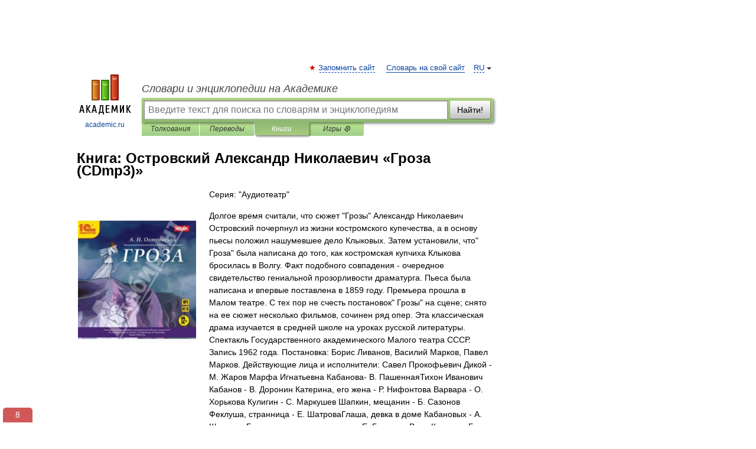

--- FILE ---
content_type: text/html; charset=UTF-8
request_url: https://books.academic.ru/book.nsf/87265022/%D0%93%D1%80%D0%BE%D0%B7%D0%B0+%28CDmp3%29
body_size: 13462
content:
<!DOCTYPE html>
<html lang="ru">
<head>


        <!-- Yandex.Market Widget -->
        <script async src="https://aflt.market.yandex.ru/widget/script/api" type="text/javascript"></script>
        <script type="text/javascript">
            (function (w) {
                function start() {
                    w.removeEventListener("YaMarketAffiliateLoad", start);
                    w.YaMarketAffiliate.createWidget({
                        containerId: "marketWidget",
                        type: "offers",
                        params: {
                            clid: 2300376,
                            metrikaCounterId: 40185884,
                            searchText: "Гроза (CDmp3)",
                            themeId: 2,
                        }
                    });
                    w.YaMarketAffiliate.createWidget({
                        containerId: "marketWidget1",
                        type: "models",
                        params: {
                            clid: 2300376,
                            metrikaCounterId: 40185884,
                            searchText: "Гроза (CDmp3)",
                            themeId: 4
                        }
                    });
                    w.YaMarketAffiliate.createWidget({
                        containerId: "marketWidget2",
                        type: "models",
                        params: {
                            clid: 2300376,
                            metrikaCounterId: 40185884,
                            searchText: "Гроза (CDmp3)",
                            searchType: "also_viewed",
                            themeId: 1
                        }
                    });
                    w.YaMarketAffiliate.createWidget({
                        containerId: "marketWidget3",
                        type: "models",
                        params: {
                            clid: 2300376,
                            metrikaCounterId: 40185884,
                            searchText: "Гроза (CDmp3)",
                            searchType: "accessories",
                            themeId: 1
                        }
                    });
                }

                w.YaMarketAffiliate
                    ? start()
                    : w.addEventListener("YaMarketAffiliateLoad", start);
            })(window);
        </script>
        <!-- End Yandex.Market Widget -->

	<meta http-equiv="Content-Type" content="text/html; charset=utf-8" />
	<title>Книга: Островский Александр Николаевич. Гроза (CDmp3)</title>
	<meta name="Description" content="Долгое время считали, что сюжет &quot;Грозы&quot; Александр Николаевич Островский почерпнул из жизни костромского купечества, а в основу пьесы положил нашумевшее дело Клыковых. Затем установили, что&quot; Гроза&quot; была написана до того, как костромская купчиха Клыкова бросилась в Волгу. Факт подобного совпадения - очередное свидетельство гениальной прозорливости драматурга. Пьеса была написана и впервые поставлена в 1859 году. Премьера прошла в Малом театре. С тех пор не счесть постановок&quot; Грозы&quot; на сцене; снято на ее сюжет несколько фильмов, сочинен ряд опер. Эта классическая драма изучается в средней школе на уроках русской литературы. Спектакль Государственного академического Малого театра СССР. Запись 1962 года. Постановка: Борис Ливанов, Василий Марков, Павел Марков. Действующие лица и исполнители: Савел Прокофьевич Дикой - М. Жаров Марфа Игнатьевна Кабанова- В. ПашеннаяТихон Иванович Кабанов - В. Доронин Катерина, его жена - Р. Нифонтова Варвара - О. Хорькова Кулигин - С. Маркушев Шапкин, мещанин - Б. Сазонов Феклуша, странница - Е. ШатроваГлаша, девка в доме Кабановых - А. Щепкина Барыня, полусумасшедшая - Е. Гоголева Ваня Кудряш - Г. Сергеев Пояснительный текст читает Е. Велихов Постановка В. Пашенной иМ. ГладковаМузыка Р. Щедрина Хор и оркестр под управлением А. Поппе и В. Потапейко Общее время звучания - 02 часа 15 минут. Формат записи: МР 3 (стерео, 320 Кбит/с). Аудиокнига предназначена для прослушивания с помощью компьютера, mp3-плеера, планшета, смартфона и любых других устройств, поддерживающих воспроизведение файлов формата mp3. Системные требования к компьютеру: MS Windows; Pentium 100; RAM 16 Мб; монитор SVGA, 800 х 600; устройство воспроизведения DVD/CD-ROM; звуковая карта; колонки или наушники; мышь." />
	<!-- type: desktop C: ru  -->
	<meta name="Keywords" content="Книга" />

 
	<!--[if IE]>
	<meta http-equiv="cleartype" content="on" />
	<meta http-equiv="msthemecompatible" content="no"/>
	<![endif]-->

	<meta name="viewport" content="width=device-width, initial-scale=1, minimum-scale=1">

	
    <meta http-equiv='x-dns-prefetch-control' content='on'>
    <link rel="dns-prefetch" href="https://ajax.googleapis.com">
    <link rel="dns-prefetch" href="https://www.googletagservices.com">
    <link rel="dns-prefetch" href="https://www.google-analytics.com">
    <link rel="dns-prefetch" href="https://pagead2.googlesyndication.com">
    <link rel="dns-prefetch" href="https://ajax.googleapis.com">
    <link rel="dns-prefetch" href="https://an.yandex.ru">
    <link rel="dns-prefetch" href="https://mc.yandex.ru">

    <link rel="preload" href="/images/Logo.png"   as="image" >
    <link rel="preload" href="/images/Logo_h.png" as="image" >

	<meta property="og:title" content="Книга: Островский Александр Николаевич. Гроза (CDmp3)" />
	<meta property="og:type" content="article" />
	<meta property="og:url" content="https://books.academic.ru/book.nsf/87265022/%D0%93%D1%80%D0%BE%D0%B7%D0%B0+%28CDmp3%29" />
	<meta property="og:image" content="https://academic.ru/images/Logo_social_ru.png?3" />
	<meta property="og:description" content="Долгое время считали, что сюжет &quot;Грозы&quot; Александр Николаевич Островский почерпнул из жизни костромского купечества, а в основу пьесы положил нашумевшее дело Клыковых. Затем установили, что&quot; Гроза&quot; была написана до того, как костромская купчиха Клыкова бросилась в Волгу. Факт подобного совпадения - очередное свидетельство гениальной прозорливости драматурга. Пьеса была написана и впервые поставлена в 1859 году. Премьера прошла в Малом театре. С тех пор не счесть постановок&quot; Грозы&quot; на сцене; снято на ее сюжет несколько фильмов, сочинен ряд опер. Эта классическая драма изучается в средней школе на уроках русской литературы. Спектакль Государственного академического Малого театра СССР. Запись 1962 года. Постановка: Борис Ливанов, Василий Марков, Павел Марков. Действующие лица и исполнители: Савел Прокофьевич Дикой - М. Жаров Марфа Игнатьевна Кабанова- В. ПашеннаяТихон Иванович Кабанов - В. Доронин Катерина, его жена - Р. Нифонтова Варвара - О. Хорькова Кулигин - С. Маркушев Шапкин, мещанин - Б. Сазонов Феклуша, странница - Е. ШатроваГлаша, девка в доме Кабановых - А. Щепкина Барыня, полусумасшедшая - Е. Гоголева Ваня Кудряш - Г. Сергеев Пояснительный текст читает Е. Велихов Постановка В. Пашенной иМ. ГладковаМузыка Р. Щедрина Хор и оркестр под управлением А. Поппе и В. Потапейко Общее время звучания - 02 часа 15 минут. Формат записи: МР 3 (стерео, 320 Кбит/с). Аудиокнига предназначена для прослушивания с помощью компьютера, mp3-плеера, планшета, смартфона и любых других устройств, поддерживающих воспроизведение файлов формата mp3. Системные требования к компьютеру: MS Windows; Pentium 100; RAM 16 Мб; монитор SVGA, 800 х 600; устройство воспроизведения DVD/CD-ROM; звуковая карта; колонки или наушники; мышь." />
	<meta property="og:site_name" content="Словари и энциклопедии на Академике" />
	<link rel="search" type="application/opensearchdescription+xml" title="Словари и энциклопедии на Академике" href="//dic.academic.ru/dicsearch.xml" />
	<meta name="ROBOTS" content="ALL" />
	<link rel="canonical" href="https://books.academic.ru/book.nsf/87265022/%D0%93%D1%80%D0%BE%D0%B7%D0%B0+%28CDmp3%29" />

<!-- d/t desktop  -->
      <script>
        window.CaramelDomain = "academic.ru";
        const caramelJS = document.createElement('script'); 
        caramelJS.src = "https://ads.digitalcaramel.com/caramel.js?ts="+new Date().getTime();
        caramelJS.async = true;
        document.head.appendChild(caramelJS);
      </script>


      <script>window.yaContextCb = window.yaContextCb || [] </script> 
      <script async src="https://yandex.ru/ads/system/context.js"></script>

    
<!-- +++++ ab_flag=1 fa_flag=2 +++++ -->

<style type="text/css">
div.hidden,#sharemenu,div.autosuggest,#contextmenu,#ad_top,#ad_bottom,#ad_right,#ad_top2,#restrictions,#footer ul + div,#TerminsNavigationBar,#top-menu,#lang,#search-tabs,#search-box .translate-lang,#translate-arrow,#dic-query,#logo img.h,#t-direction-head,#langbar,.smm{display:none}p,ul{list-style-type:none;margin:0 0 15px}ul li{margin-bottom:6px}.content ul{list-style-type:disc}*{padding:0;margin:0}html,body{height:100%}body{padding:0;margin:0;color:#000;font:14px Helvetica,Arial,Tahoma,sans-serif;background:#fff;line-height:1.5em}a{color:#0d44a0;text-decoration:none}h1{font-size:24px;margin:0 0 18px}h2{font-size:20px;margin:0 0 14px}h3{font-size:16px;margin:0 0 10px}h1 a,h2 a{color:#454545!important}#page{margin:0 auto}#page{min-height:100%;position:relative;padding-top:105px}#page{width:720px;padding-right:330px}* html #page{height:100%}#header{position:relative;height:122px}#logo{float:left;margin-top:21px;width:125px}#logo a.img{width:90px;margin:0 0 0 16px}#logo a.img.logo-en{margin-left:13px}#logo a{display:block;font-size:12px;text-align:center;word-break:break-all}#site-title{padding-top:35px;margin:0 0 5px 135px}#site-title a{color:#000;font-size:18px;font-style:italic;display:block;font-weight:400}#search-box{margin-left:135px;border-top-right-radius:3px;border-bottom-right-radius:3px;padding:4px;position:relative;background:#abcf7e;min-height:33px}#search-box.dic{background:#896744}#search-box table{border-spacing:0;border-collapse:collapse;width:100%}#search-box table td{padding:0;vertical-align:middle}#search-box table td:first-child{padding-right:3px}#search-box table td:last-child{width:1px}#search-query,#dic-query,.translate-lang{padding:6px;font-size:16px;height:18px;border:1px solid #949494;width:100%;box-sizing:border-box;height:32px;float:none;margin:0;background:white;float:left;border-radius:0!important}#search-button{width:70px;height:32px;text-align:center;border:1px solid #7a8e69;border-radius:3px;background:#e0e0e0}#search-tabs{display:block;margin:0 15px 0 135px;padding:0;list-style-type:none}#search-tabs li{float:left;min-width:70px;max-width:140px;padding:0 15px;height:23px;line-height:23px;background:#bde693;text-align:center;margin-right:1px}#search-box.dic + #search-tabs li{background:#C9A784}#search-tabs li:last-child{border-bottom-right-radius:3px}#search-tabs li a{color:#353535;font-style:italic;font-size:12px;display:block;white-space:nowrap;text-overflow:ellipsis;overflow:hidden}#search-tabs li.active{height:22px;line-height:23px;position:relative;background:#abcf7e;border-bottom-left-radius:3px;border-bottom-right-radius:3px}#search-box.dic + #search-tabs li.active{background:#896744}#search-tabs li.active a{color:white}#content{clear:both;margin:30px 0;padding-left:15px}#content a{text-decoration:underline}#content .breadcrumb{margin-bottom:20px}#search_sublinks,#search_links{margin-bottom:8px;margin-left:-8px}#search_sublinks a,#search_links a{padding:3px 8px 1px;border-radius:2px}#search_sublinks a.active,#search_links a.active{color:#000 !important;background:#bde693;text-decoration:none!important}.term{color:saddlebrown}@media(max-width:767px){.hideForMobile{display:none}#header{height:auto}#page{padding:5px;width:auto}#logo{float:none;width:144px;text-align:left;margin:0;padding-top:5px}#logo a{height:44px;overflow:hidden;text-align:left}#logo img.h{display:initial;width:144px;height:44px}#logo img.v{display:none}#site-title{padding:0;margin:10px 0 5px}#search-box,#search-tabs{clear:both;margin:0;width:auto;padding:4px}#search-box.translate #search-query{width:100%;margin-bottom:4px}#search-box.translate #td-search{overflow:visible;display:table-cell}ul#search-tabs{white-space:nowrap;margin-top:5px;overflow-x:auto;overflow-y:hidden}ul#search-tabs li,ul#search-tabs li.active{background:none!important;box-shadow:none;min-width:0;padding:0 5px;float:none;display:inline-block}ul#search-tabs li a{border-bottom:1px dashed green;font-style:normal;color:green;font-size:16px}ul#search-tabs li.active a{color:black;border-bottom-color:white;font-weight:700}ul#search-tabs li a:hover,ul#search-tabs li.active a:hover{color:black}#content{margin:15px 0}.h250{height:280px;max-height:280px;overflow:hidden;margin:25px 0 25px 0}
}.book_cover{margin-right:10px;padding-right:10px;max-width:200px;max-height:400px}@media (max-width: 767px){#book_partner{display:none}.book_cover{max-width:90%}}</style>

	<link rel="shortcut icon" href="https://academic.ru/favicon.ico" type="image/x-icon" sizes="16x16" />
	<link rel="shortcut icon" href="https://academic.ru/images/icon.ico" type="image/x-icon" sizes="32x32" />
    <link rel="shortcut icon" href="https://academic.ru/images/icon.ico" type="image/x-icon" sizes="48x48" />
    
    <link rel="icon" type="image/png" sizes="16x16" href="/images/Logo_16x16_transparent.png" />
    <link rel="icon" type="image/png" sizes="32x32" href="/images/Logo_32x32_transparent.png" />
    <link rel="icon" type="image/png" sizes="48x48" href="/images/Logo_48x48_transparent.png" />
    <link rel="icon" type="image/png" sizes="64x64" href="/images/Logo_64x64_transparent.png" />
    <link rel="icon" type="image/png" sizes="128x128" href="/images/Logo_128x128_transparent.png" />

    <link rel="apple-touch-icon" sizes="57x57"   href="/images/apple-touch-icon-57x57.png" />
    <link rel="apple-touch-icon" sizes="60x60"   href="/images/apple-touch-icon-60x60.png" />
    <link rel="apple-touch-icon" sizes="72x72"   href="/images/apple-touch-icon-72x72.png" />
    <link rel="apple-touch-icon" sizes="76x76"   href="/images/apple-touch-icon-76x76.png" />
    <link rel="apple-touch-icon" sizes="114x114" href="/images/apple-touch-icon-114x114.png" />
    <link rel="apple-touch-icon" sizes="120x120" href="/images/apple-touch-icon-120x120.png" />
  
    <!-- link rel="mask-icon" href="/images/safari-pinned-tab.svg" color="#5bbad5" -->
    <meta name="msapplication-TileColor" content="#00aba9" />
    <meta name="msapplication-config" content="/images/browserconfig.xml" />
    <meta name="theme-color" content="#ffffff" />

    <meta name="apple-mobile-web-app-capable" content="yes" />
    <meta name="apple-mobile-web-app-status-bar-style" content="black /">


<script type="text/javascript">
  (function(i,s,o,g,r,a,m){i['GoogleAnalyticsObject']=r;i[r]=i[r]||function(){
  (i[r].q=i[r].q||[]).push(arguments)},i[r].l=1*new Date();a=s.createElement(o),
  m=s.getElementsByTagName(o)[0];a.async=1;a.src=g;m.parentNode.insertBefore(a,m)
  })(window,document,'script','//www.google-analytics.com/analytics.js','ga');

  ga('create', 'UA-2754246-1', 'auto');
  ga('require', 'displayfeatures');

  ga('set', 'dimension1', '');
  ga('set', 'dimension2', 'book');
  ga('set', 'dimension3', '1');

  ga('send', 'pageview');

</script>


<script type="text/javascript">
	if(typeof(console) == 'undefined' ) console = {};
	if(typeof(console.log) == 'undefined' ) console.log = function(){};
	if(typeof(console.warn) == 'undefined' ) console.warn = function(){};
	if(typeof(console.error) == 'undefined' ) console.error = function(){};
	if(typeof(console.time) == 'undefined' ) console.time = function(){};
	if(typeof(console.timeEnd) == 'undefined' ) console.timeEnd = function(){};
	Academic = {};
	Academic.sUserLanguage = 'ru';
	Academic.sDomainURL = '';
	Academic.sMainDomainURL = '//dic.academic.ru/';
	Academic.sTranslateDomainURL = '//translate.academic.ru/';
	Academic.deviceType = 'desktop';
		Academic.Lang = {};
	Academic.Lang.sTermNotFound = 'Термин, отвечающий запросу, не найден'; 
</script>


<!--  Вариокуб -->
<script type="text/javascript">
    (function(e, x, pe, r, i, me, nt){
    e[i]=e[i]||function(){(e[i].a=e[i].a||[]).push(arguments)},
    me=x.createElement(pe),me.async=1,me.src=r,nt=x.getElementsByTagName(pe)[0],me.addEventListener("error",function(){function cb(t){t=t[t.length-1],"function"==typeof t&&t({flags:{}})};Array.isArray(e[i].a)&&e[i].a.forEach(cb);e[i]=function(){cb(arguments)}}),nt.parentNode.insertBefore(me,nt)})
    (window, document, "script", "https://abt.s3.yandex.net/expjs/latest/exp.js", "ymab");

    ymab("metrika.70309897", "init"/*, {clientFeatures}, {callback}*/);
    ymab("metrika.70309897", "setConfig", {enableSetYmUid: true});
</script>





</head>
<body>

<div id="ad_top">
<!-- top bnr -->
<div class="banner" style="max-height: 90px; overflow: hidden; display: inline-block;">




<!-- Yandex.RTB R-A-12643772-1 -->
<div id="yandex_rtb_R-A-12643772-1"></div>
<script>
window.yaContextCb.push(() => {
    Ya.Context.AdvManager.render({
        "blockId": "R-A-12643772-1",
        "renderTo": "yandex_rtb_R-A-12643772-1"
    })
})
</script>


</div> <!-- top banner  -->




</div>
	<div id="page"  >








			<div id="header">
				<div id="logo">
					<a href="//academic.ru">
						<img src="//academic.ru/images/Logo.png" class="v" alt="academic.ru" width="88" height="68" />
						<img src="//academic.ru/images/Logo_h.png" class="h" alt="academic.ru" width="144" height="44" />
						<br />
						academic.ru					</a>
				</div>
					<ul id="top-menu">
						<li id="lang">
							<a href="#" class="link">RU</a>

							<ul id="lang-menu">

							<li><a href="//en-academic.com">EN</a></li>
<li><a href="//de-academic.com">DE</a></li>
<li><a href="//es-academic.com">ES</a></li>
<li><a href="//fr-academic.com">FR</a></li>
							</ul>
						</li>
						<!--li><a class="android" href="//dic.academic.ru/android.php">Android версия</a></li-->
						<!--li><a class="apple" href="//dic.academic.ru/apple.php">iPhone/iPad версия</a></li-->
						<li><a class="add-fav link" href="#" onClick="add_favorite(this);">Запомнить сайт</a></li>
						<li><a href="//partners.academic.ru/partner_proposal.php" target="_blank">Словарь на свой сайт</a></li>
						<!--li><a href="#">Форум</a></li-->
					</ul>
					<h2 id="site-title">
						<a href="//academic.ru">Словари и энциклопедии на Академике</a>
					</h2>

					<div id="search-box">
						<form action="/searchall.php" method="get" name="formSearch">

<table><tr><td id="td-search">

							<input type="text" name="SWord" id="search-query" required
							value=""
							title="Введите текст для поиска по словарям и энциклопедиям" placeholder="Введите текст для поиска по словарям и энциклопедиям"
							autocomplete="off">


<div class="translate-lang">
	<select name="from" id="translateFrom">
				<option value="xx">Все языки</option><option value="ru" selected>Русский</option><option value="en">Английский</option><option value="fr">Французский</option><option value="de">Немецкий</option><option value="es">Испанский</option><option disabled>────────</option><option value="sq">Албанский</option><option value="al">Алтайский</option><option value="ar">Арабский</option><option value="an">Арагонский</option><option value="hy">Армянский</option><option value="rp">Арумынский</option><option value="at">Астурийский</option><option value="af">Африкаанс</option><option value="bb">Багобо</option><option value="eu">Баскский</option><option value="ba">Башкирский</option><option value="be">Белорусский</option><option value="bg">Болгарский</option><option value="bu">Бурятский</option><option value="cy">Валлийский</option><option value="wr">Варайский</option><option value="hu">Венгерский</option><option value="vp">Вепсский</option><option value="hs">Верхнелужицкий</option><option value="vi">Вьетнамский</option><option value="ht">Гаитянский</option><option value="el">Греческий</option><option value="ka">Грузинский</option><option value="gn">Гуарани</option><option value="gd">Гэльский</option><option value="da">Датский</option><option value="dl">Долганский</option><option value="pr">Древнерусский язык</option><option value="he">Иврит</option><option value="yi">Идиш</option><option value="in">Ингушский</option><option value="id">Индонезийский</option><option value="ik">Инупиак</option><option value="ga">Ирландский</option><option value="is">Исландский</option><option value="it">Итальянский</option><option value="yo">Йоруба</option><option value="kk">Казахский</option><option value="kc">Карачаевский</option><option value="ca">Каталанский</option><option value="qy">Квенья</option><option value="qu">Кечуа</option><option value="ky">Киргизский</option><option value="zh">Китайский</option><option value="go">Клингонский</option><option value="mm">Коми</option><option value="kv">Коми</option><option value="ko">Корейский</option><option value="cr">Кри</option><option value="ct">Крымскотатарский</option><option value="kp">Кумыкский</option><option value="ku">Курдский</option><option value="km">Кхмерский</option><option value="la">Латинский</option><option value="lv">Латышский</option><option value="ln">Лингала</option><option value="lt">Литовский</option><option value="lb">Люксембургский</option><option value="mu">Майя</option><option value="mk">Македонский</option><option value="ms">Малайский</option><option value="ma">Маньчжурский</option><option value="mi">Маори</option><option value="mj">Марийский</option><option value="mc">Микенский</option><option value="mf">Мокшанский</option><option value="mn">Монгольский</option><option value="nu">Науатль</option><option value="nl">Нидерландский</option><option value="og">Ногайский</option><option value="no">Норвежский</option><option value="oa">Орокский</option><option value="os">Осетинский</option><option value="ot">Османский</option><option value="pi">Пали</option><option value="pm">Папьяменто</option><option value="pa">Пенджабский</option><option value="fa">Персидский</option><option value="pl">Польский</option><option value="pt">Португальский</option><option value="ro">Румынский, Молдавский</option><option value="sa">Санскрит</option><option value="se">Северносаамский</option><option value="sr">Сербский</option><option value="ld">Сефардский</option><option value="sz">Силезский</option><option value="sk">Словацкий</option><option value="sl">Словенский</option><option value="sw">Суахили</option><option value="tl">Тагальский</option><option value="tg">Таджикский</option><option value="th">Тайский</option><option value="tt">Татарский</option><option value="tw">Тви</option><option value="bo">Тибетский</option><option value="tf">Тофаларский</option><option value="tv">Тувинский</option><option value="tr">Турецкий</option><option value="tk">Туркменский</option><option value="ud">Удмуртский</option><option value="uz">Узбекский</option><option value="ug">Уйгурский</option><option value="uk">Украинский</option><option value="ur">Урду</option><option value="uu">Урумский</option><option value="fo">Фарерский</option><option value="fi">Финский</option><option value="hi">Хинди</option><option value="hr">Хорватский</option><option value="cu">Церковнославянский (Старославянский)</option><option value="ke">Черкесский</option><option value="ck">Чероки</option><option value="ce">Чеченский</option><option value="cs">Чешский</option><option value="cv">Чувашский</option><option value="cn">Шайенского</option><option value="sv">Шведский</option><option value="cj">Шорский</option><option value="sx">Шумерский</option><option value="ev">Эвенкийский</option><option value="gw">Эльзасский</option><option value="mv">Эрзянский</option><option value="eo">Эсперанто</option><option value="et">Эстонский</option><option value="ya">Юпийский</option><option value="sh">Якутский</option><option value="ja">Японский</option>	</select>
</div>
<div id="translate-arrow"><a>&nbsp;</a></div>
<div class="translate-lang">
	<select name="to" id="translateOf">
				<option value="xx" selected>Все языки</option><option value="ru">Русский</option><option value="en">Английский</option><option value="fr">Французский</option><option value="de">Немецкий</option><option value="es">Испанский</option><option disabled>────────</option><option value="av">Аварский</option><option value="ad">Адыгейский</option><option value="az">Азербайджанский</option><option value="ai">Айнский язык</option><option value="al">Алтайский</option><option value="ar">Арабский</option><option value="hy">Армянский</option><option value="eu">Баскский</option><option value="ba">Башкирский</option><option value="be">Белорусский</option><option value="hu">Венгерский</option><option value="vp">Вепсский</option><option value="vd">Водский</option><option value="el">Греческий</option><option value="da">Датский</option><option value="he">Иврит</option><option value="yi">Идиш</option><option value="iz">Ижорский</option><option value="in">Ингушский</option><option value="id">Индонезийский</option><option value="is">Исландский</option><option value="it">Итальянский</option><option value="kk">Казахский</option><option value="kc">Карачаевский</option><option value="zh">Китайский</option><option value="kv">Коми</option><option value="ct">Крымскотатарский</option><option value="kp">Кумыкский</option><option value="la">Латинский</option><option value="lv">Латышский</option><option value="lt">Литовский</option><option value="mj">Марийский</option><option value="mf">Мокшанский</option><option value="mn">Монгольский</option><option value="nl">Нидерландский</option><option value="no">Норвежский</option><option value="os">Осетинский</option><option value="fa">Персидский</option><option value="pl">Польский</option><option value="pt">Португальский</option><option value="sk">Словацкий</option><option value="sl">Словенский</option><option value="sw">Суахили</option><option value="tg">Таджикский</option><option value="th">Тайский</option><option value="tt">Татарский</option><option value="tr">Турецкий</option><option value="tk">Туркменский</option><option value="ud">Удмуртский</option><option value="uz">Узбекский</option><option value="ug">Уйгурский</option><option value="uk">Украинский</option><option value="uu">Урумский</option><option value="fi">Финский</option><option value="cu">Церковнославянский (Старославянский)</option><option value="ce">Чеченский</option><option value="cs">Чешский</option><option value="cv">Чувашский</option><option value="sv">Шведский</option><option value="cj">Шорский</option><option value="ev">Эвенкийский</option><option value="mv">Эрзянский</option><option value="eo">Эсперанто</option><option value="et">Эстонский</option><option value="sh">Якутский</option><option value="ja">Японский</option>	</select>
</div>
<input type="hidden" name="did" id="did-field" value="" />
<input type="hidden" id="search-type" name="stype" value="10" />

</td><td>

							<button id="search-button">Найти!</button>

</td></tr></table>

						</form>

						<input type="text" name="dic_query" id="dic-query"
						title="Интерактивное оглавление. Вводите нужный Вам термин" placeholder="Интерактивное оглавление. Вводите нужный Вам термин"
						autocomplete="off" >


					</div>
				  <ul id="search-tabs">
    <li data-search-type="0" id="interpretations" ><a href="#" onclick="return false;">Толкования</a></li>
    <li data-search-type="1"  id="translations" ><a href="#" onclick="return false;">Переводы</a></li>
    <li data-search-type="10" id="books"        class="active"    ><a href="#" onclick="return false;">Книги       </a></li>
    <li data-search-type="88" id="games"            ><a href="https://games.academic.ru" title="Бесплатные игры" >Игры ⚽</a></li>
  </ul>
				</div>

	
<div id="ad_top2"></div>	
			<div id="content">

				<div class="content" itemscope itemtype="//data-vocabulary.org/Product">
				<div itemscope itemtype="//data-vocabulary.org/Breadcrumb">

				</div>
					<meta itemprop="category" content="Media > Books" />
					<meta itemprop="identifier" content="isbn:4601546108678, 460-1-5461-0867-8, 978-5-9677-2035-2" />
					<div class="title">
						<h1 style="margin-top:10px"><span itemprop="title">Книга: </span><span itemprop="name">Островский Александр Николаевич &#171;Гроза (CDmp3)&#187;</span></h1>
					</div>
<table width="100%" cellpadding="2">
<tr><td width="20%" valign="top">
<img src="http://img2.labirint.ru/books/427774/big.jpg" border=0 align="left" class="book_cover" alt="Гроза (CDmp3)"/>
</td>
<td valign="top" style="text-align:left;">
<p align="left">Серия: "Аудиотеатр"</p>
<p itemprop="description">Долгое время считали, что сюжет "Грозы" Александр Николаевич Островский почерпнул из жизни костромского купечества, а в основу пьесы положил нашумевшее дело Клыковых. Затем установили, что" Гроза" была написана до того, как костромская купчиха Клыкова бросилась в Волгу. Факт подобного совпадения - очередное свидетельство гениальной прозорливости драматурга. Пьеса была написана и впервые поставлена в 1859 году. Премьера прошла в Малом театре. С тех пор не счесть постановок" Грозы" на сцене; снято на ее сюжет несколько фильмов, сочинен ряд опер. Эта классическая драма изучается в средней школе на уроках русской литературы. Спектакль Государственного академического Малого театра СССР. Запись 1962 года. Постановка: Борис Ливанов, Василий Марков, Павел Марков. Действующие лица и исполнители: Савел Прокофьевич Дикой - М. Жаров Марфа Игнатьевна Кабанова- В. ПашеннаяТихон Иванович Кабанов - В. Доронин Катерина, его жена - Р. Нифонтова Варвара - О. Хорькова Кулигин - С. Маркушев Шапкин, мещанин - Б. Сазонов Феклуша, странница - Е. ШатроваГлаша, девка в доме Кабановых - А. Щепкина Барыня, полусумасшедшая - Е. Гоголева Ваня Кудряш - Г. Сергеев Пояснительный текст читает Е. Велихов Постановка В. Пашенной иМ. ГладковаМузыка Р. Щедрина Хор и оркестр под управлением А. Поппе и В. Потапейко Общее время звучания - 02 часа 15 минут. Формат записи: МР 3 (стерео, 320 Кбит/с). Аудиокнига предназначена для прослушивания с помощью компьютера, mp3-плеера, планшета, смартфона и любых других устройств, поддерживающих воспроизведение файлов формата mp3. Системные требования к компьютеру: MS Windows; Pentium 100; RAM 16 Мб; монитор SVGA, 800 х 600; устройство воспроизведения DVD/CD-ROM; звуковая карта; колонки или наушники; мышь.</p>
<p><span itemprop="brand">Издательство: "1С"</span> (2014)</p>
<p itemprop="offerDetails" itemscope itemtype="//data-vocabulary.org/Offer">
<span itemprop="identifier" content="isbn:4601546108678, 460-1-5461-0867-8, 978-5-9677-2035-2">
<p>ISBN: 4601546108678, 460-1-5461-0867-8, 978-5-9677-2035-2</p>
<p><a class="big_green" rel="nofollow" href="//dic.academic.ru/jump.php?t=c08cefa3&amp;j=%2Fwww.labirint.ru%2Faudio%2F427774%2F%3Fp%3D10710" target="_blank">Купить за <span itemprop="price" content="205">205</span> <span itemprop="currency" content="RUR">руб</span></a> <span>в Лабиринте</span></p>
</span><div></div>
</p>
</td></tr>
</table>
<div id="book_partner"><script type="text/topadvert">
          load_event: page_load
          feed_id: 11060
      pattern_id: 7291
      book_author: Островский Александр Николаевич
      book_name: Гроза (CDmp3)
      </script><script type="text/javascript" charset="utf-8" defer="defer" async="async" src="//loader.adrelayer.com/load.js"></script></div>


					<div class="other-info">
<div class="holder"><h3 class="dictionary">Другие книги автора:</h3>
<table cellspacing="0" id="booktable"><thead><tr><th>Книга</th><th>Описание</th><th class="hideForMobile">Год</th><th class="hideForMobile">Цена</th><th class="hideForMobile">Тип книги</th></tr></thead><tbody>
<tr><td><a href="//books.academic.ru/book.nsf/58289920/%D0%9F%D1%8C%D0%B5%D1%81%D1%8B">Пьесы</a></td><td>Серия рекомендована Управлением общего среднего образования Министерства общего и профессионального&#8230; — Детская литература,   <span class="src2">Школьная библиотека</span>   <a href="//books.academic.ru/book.nsf/58289920/%D0%9F%D1%8C%D0%B5%D1%81%D1%8B">Подробнее...</a></td><td class="year hideForMobile">2018</td><td class="price hideForMobile">167</td><td class="hideForMobile">бумажная книга</td></tr>
<tr><td><a href="//books.academic.ru/book.nsf/65068105/%D0%A1%D0%BD%D0%B5%D0%B3%D1%83%D1%80%D0%BE%D1%87%D0%BA%D0%B0">Снегурочка</a></td><td>В книгу включены пьесы А. Н. Островского "Снегурочка" и"Свои люди - сочтемся", которые рекомендованы к&#8230; — Эксмо,   <span class="src2">Внеклассное чтение</span>   <a href="//books.academic.ru/book.nsf/65068105/%D0%A1%D0%BD%D0%B5%D0%B3%D1%83%D1%80%D0%BE%D1%87%D0%BA%D0%B0">Подробнее...</a></td><td class="year hideForMobile">2016</td><td class="price hideForMobile">172</td><td class="hideForMobile">бумажная книга</td></tr>
<tr><td><a href="//books.academic.ru/book.nsf/58897707/%D0%9F%D1%83%D1%87%D0%B8%D0%BD%D0%B0">Пучина</a></td><td>Александр Николаевич Островский по праву признан основоположником национального русского театра. В его&#8230; — Книга по Требованию,   <span class="src2">-</span>   <a href="//books.academic.ru/book.nsf/58897707/%D0%9F%D1%83%D1%87%D0%B8%D0%BD%D0%B0">Подробнее...</a></td><td class="year hideForMobile">2011</td><td class="price hideForMobile">2243</td><td class="hideForMobile">бумажная книга</td></tr>
<tr><td><a href="//books.academic.ru/book.nsf/58897719/%D0%A2%D1%80%D1%83%D0%B4%D0%BE%D0%B2%D0%BE%D0%B9+%D1%85%D0%BB%D0%B5%D0%B1">Трудовой хлеб</a></td><td>Александр Николаевич Островский (1823-1886) – выдающийся драматург, основоположник русского национального&#8230; — Книга по Требованию,   <span class="src2">-</span>   <a href="//books.academic.ru/book.nsf/58897719/%D0%A2%D1%80%D1%83%D0%B4%D0%BE%D0%B2%D0%BE%D0%B9+%D1%85%D0%BB%D0%B5%D0%B1">Подробнее...</a></td><td class="year hideForMobile">2011</td><td class="price hideForMobile">2243</td><td class="hideForMobile">бумажная книга</td></tr>
<tr><td><a href="//books.academic.ru/book.nsf/58910000/%D0%A1%D0%B2%D0%BE%D0%B8+%D0%BB%D1%8E%D0%B4%D0%B8+-+%D1%81%D0%BE%D1%87%D1%82%D0%B5%D0%BC%D1%81%D1%8F">Свои люди - сочтемся</a></td><td>Островский А. Н.-драматург по своей природе был не сатирик, и не юморист. С эпической объективностью, заботясь&#8230; — Книга по Требованию,   <span class="src2">-</span>   <a href="//books.academic.ru/book.nsf/58910000/%D0%A1%D0%B2%D0%BE%D0%B8+%D0%BB%D1%8E%D0%B4%D0%B8+-+%D1%81%D0%BE%D1%87%D1%82%D0%B5%D0%BC%D1%81%D1%8F">Подробнее...</a></td><td class="year hideForMobile">2011</td><td class="price hideForMobile">2003</td><td class="hideForMobile">бумажная книга</td></tr>
<tr><td><a href="//books.academic.ru/book.nsf/65063488/%D0%A1%D0%BD%D0%B5%D0%B3%D1%83%D1%80%D0%BE%D1%87%D0%BA%D0%B0.+%D0%92%D0%B5%D1%81%D0%B5%D0%BD%D0%BD%D1%8F%D1%8F+%D1%81%D0%BA%D0%B0%D0%B7%D0%BA%D0%B0+%D0%B2+%D1%87%D0%B5%D1%82%D1%8B%D1%80%D1%91%D1%85+%D0%B4%D0%B5%D0%B9%D1%81%D1%82%D0%B2%D0%B8%D1%8F%D1%85+%D1%81+%D0%BF%D1%80%D0%BE%D0%BB%D0%BE%D0%B3%D0%BE%D0%BC">Снегурочка. Весенняя сказка в четырёх действиях с прологом</a></td><td>Как-то писатель Александр Николаевич Островский услышал русскую народную сказку о ледяной девочке и&#8230; — Издательский дом Мещерякова,   <span class="src2">Вне серии</span>   <a href="//books.academic.ru/book.nsf/65063488/%D0%A1%D0%BD%D0%B5%D0%B3%D1%83%D1%80%D0%BE%D1%87%D0%BA%D0%B0.+%D0%92%D0%B5%D1%81%D0%B5%D0%BD%D0%BD%D1%8F%D1%8F+%D1%81%D0%BA%D0%B0%D0%B7%D0%BA%D0%B0+%D0%B2+%D1%87%D0%B5%D1%82%D1%8B%D1%80%D1%91%D1%85+%D0%B4%D0%B5%D0%B9%D1%81%D1%82%D0%B2%D0%B8%D1%8F%D1%85+%D1%81+%D0%BF%D1%80%D0%BE%D0%BB%D0%BE%D0%B3%D0%BE%D0%BC">Подробнее...</a></td><td class="year hideForMobile">2017</td><td class="price hideForMobile">1422</td><td class="hideForMobile">бумажная книга</td></tr>
<tr><td><a href="//books.academic.ru/book.nsf/59169784/%D0%93%D1%80%D0%BE%D0%B7%D0%B0">Гроза</a></td><td>В книгу вошла пьеса в пяти действиях знаменитого русского драматурга Александара Николаевича Островского&#8230; — Искатель,   <span class="src2">Библиотечка школьника</span>   <a href="//books.academic.ru/book.nsf/59169784/%D0%93%D1%80%D0%BE%D0%B7%D0%B0">Подробнее...</a></td><td class="year hideForMobile">2018</td><td class="price hideForMobile">57</td><td class="hideForMobile">бумажная книга</td></tr>
<tr><td><a href="//books.academic.ru/book.nsf/59917866/%D0%9F%D1%8C%D0%B5%D1%81%D1%8B">Пьесы</a></td><td>Сборник пьес великого драматурга, создателя русского национального театра А. Н. Островского. Для старшего&#8230; — Детская литература,   <span class="src2">Школьная библиотека</span>   <a href="//books.academic.ru/book.nsf/59917866/%D0%9F%D1%8C%D0%B5%D1%81%D1%8B">Подробнее...</a></td><td class="year hideForMobile">2018</td><td class="price hideForMobile">278</td><td class="hideForMobile">бумажная книга</td></tr>
<tr><td><a href="//books.academic.ru/book.nsf/59986991/%D0%A1%D0%BD%D0%B5%D0%B3%D1%83%D1%80%D0%BE%D1%87%D0%BA%D0%B0.+%D0%92%D0%B5%D1%81%D0%B5%D0%BD%D0%BD%D1%8F%D1%8F+%D1%81%D0%BA%D0%B0%D0%B7%D0%BA%D0%B0">Снегурочка. Весенняя сказка</a></td><td>Вошедшая в книгу весенняя сказка "Снегурочка" полна фантастических превращений, феерических картин&#8230; — Детская литература,   <span class="src2">Школьная библиотека</span>   <a href="//books.academic.ru/book.nsf/59986991/%D0%A1%D0%BD%D0%B5%D0%B3%D1%83%D1%80%D0%BE%D1%87%D0%BA%D0%B0.+%D0%92%D0%B5%D1%81%D0%B5%D0%BD%D0%BD%D1%8F%D1%8F+%D1%81%D0%BA%D0%B0%D0%B7%D0%BA%D0%B0">Подробнее...</a></td><td class="year hideForMobile">2017</td><td class="price hideForMobile">242</td><td class="hideForMobile">бумажная книга</td></tr>
<tr><td><a href="//books.academic.ru/book.nsf/60071321/%D0%93%D1%80%D0%BE%D0%B7%D0%B0">Гроза</a></td><td>В книгу вошла пьеса А. Н. Островского "Гроза" . Для детей среднего школьного возраста — Искатель,   <span class="src2">Библиотечка школьника</span>   <a href="//books.academic.ru/book.nsf/60071321/%D0%93%D1%80%D0%BE%D0%B7%D0%B0">Подробнее...</a></td><td class="year hideForMobile">2015</td><td class="price hideForMobile">126</td><td class="hideForMobile">бумажная книга</td></tr>
<tr><td><a href="//books.academic.ru/book.nsf/60085693/%D0%91%D0%B5%D1%81%D0%BF%D1%80%D0%B8%D0%B4%D0%B0%D0%BD%D0%BD%D0%B8%D1%86%D0%B0">Бесприданница</a></td><td>В книге представлена драма Александра Островского "Бесприданница" . Для среднего школьного возраста — Искатель,   <span class="src2">Библиотечка школьника</span>   <a href="//books.academic.ru/book.nsf/60085693/%D0%91%D0%B5%D1%81%D0%BF%D1%80%D0%B8%D0%B4%D0%B0%D0%BD%D0%BD%D0%B8%D1%86%D0%B0">Подробнее...</a></td><td class="year hideForMobile">2018</td><td class="price hideForMobile">126</td><td class="hideForMobile">бумажная книга</td></tr>
<tr><td><a href="//books.academic.ru/book.nsf/60140652/%D0%9F%D1%8C%D0%B5%D1%81%D1%8B">Пьесы</a></td><td>В этот сборник вошли самые прославленные пьесы Островского - рвущие душу, трагические истории любви "Гроза"&#8230; — АСТ,   <span class="src2">Русская классика</span>   <a href="//books.academic.ru/book.nsf/60140652/%D0%9F%D1%8C%D0%B5%D1%81%D1%8B">Подробнее...</a></td><td class="year hideForMobile">2013</td><td class="price hideForMobile">284</td><td class="hideForMobile">бумажная книга</td></tr>
<tr><td><a href="//books.academic.ru/book.nsf/60147663/%D0%93%D1%80%D0%BE%D0%B7%D0%B0">Гроза</a></td><td>Перед вами книга из серии "Классика в школе", в которой собраны все произведения, изучающиеся в начальной и&#8230; — Эксмо,   <span class="src2">Классика в школе. Новое оформление</span>   <a href="//books.academic.ru/book.nsf/60147663/%D0%93%D1%80%D0%BE%D0%B7%D0%B0">Подробнее...</a></td><td class="year hideForMobile">2016</td><td class="price hideForMobile">183</td><td class="hideForMobile">бумажная книга</td></tr>
<tr><td><a href="//books.academic.ru/book.nsf/60152224/%D0%A1%D0%BD%D0%B5%D0%B3%D1%83%D1%80%D0%BE%D1%87%D0%BA%D0%B0">Снегурочка</a></td><td>Бывают на свете интересные истории с продолжением. Одна из них началась с того, что писатель Александр&#8230; — Издательский дом Мещерякова,   <span class="src2">Малая книга с историей</span>   <a href="//books.academic.ru/book.nsf/60152224/%D0%A1%D0%BD%D0%B5%D0%B3%D1%83%D1%80%D0%BE%D1%87%D0%BA%D0%B0">Подробнее...</a></td><td class="year hideForMobile">2014</td><td class="price hideForMobile">942</td><td class="hideForMobile">бумажная книга</td></tr>
<tr><td><a href="//books.academic.ru/book.nsf/61841930/%D0%91%D0%B5%D1%81%D0%BF%D1%80%D0%B8%D0%B4%D0%B0%D0%BD%D0%BD%D0%B8%D1%86%D0%B0+%D0%B8+%D0%B4%D1%80%D1%83%D0%B3%D0%B8%D0%B5+%D0%BF%D1%8C%D0%B5%D1%81%D1%8B">Бесприданница и другие пьесы</a></td><td>Пьесы Островского любимы миллионами россиян за их обманчивую простоту и ясность: вот порывистая и чистая&#8230; — Эксмо-Пресс,   <span class="src2">Флипбук (обложка)</span>   <a href="//books.academic.ru/book.nsf/61841930/%D0%91%D0%B5%D1%81%D0%BF%D1%80%D0%B8%D0%B4%D0%B0%D0%BD%D0%BD%D0%B8%D1%86%D0%B0+%D0%B8+%D0%B4%D1%80%D1%83%D0%B3%D0%B8%D0%B5+%D0%BF%D1%8C%D0%B5%D1%81%D1%8B">Подробнее...</a></td><td class="year hideForMobile">2014</td><td class="price hideForMobile">275</td><td class="hideForMobile">бумажная книга</td></tr>


</tbody></table></div><div style="padding: 9px 14px; margin-bottom: 14px; background-color: #f7f7f9; border: 1px solid #e1e1e8; border-radius: 4px;"><p><h2>ОСТРОВСКИЙ Александр Николаевич</h2></p> <p>ОСТРОВСКИЙ <a href="//dic.academic.ru/dic.nsf/enc3p/51066">Александр</A> Николаевич (1823-86) - русский драматург, <a href="//dic.academic.ru/dic.nsf/enc3p/325346">член-корреспондент</A> Петербургской АН (1863). <a href="//dic.academic.ru/dic.nsf/enc3p/289354">Творчество</A> Островского заложило основы национального репертуара русского театра. В комедиях и социально-психологических драмах Островский вывел галерею типов - от охваченных страстью к "деланию денег" своевластных, жестоких купцов, чиновников, помещиков до многочисленных слуг, приживалок, богомольных странников ("Свои люди - сочтемся!", 1849; "Бедность не порок", 1853; "Доходное место", 1856; "Гроза", 1859; "Горячее сердце", 1868; "Бешеные деньги", 1869; "Волки и овцы", 1875), показал трагедию одаренных, тонко чувствующих женщин ("Бесприданница", 1878), судьбы людей из актерской среды ("Лес", 1870; "Таланты и поклонники", 1881; "Без вины виноватые", 1883), водевильные похождения скромного чиновника (трилогия о Бальзаминове, 1857-61). Пьеса в стихах - поэтическая "весенняя сказка" "Снегурочка" (1873; одноименная <a href="//dic.academic.ru/dic.nsf/enc3p/220650">опера</A> Н. А. Римского-Корсакова), исторические хроники. В творчестве Островского запечатлен <a href="//dic.academic.ru/dic.nsf/enc3p/159838">колорит</A> русской жизни в многообразии типов и судеб, бытовых и психологических оттенков, в смене общественных условий, в приверженности национальному укладу, в контрастах и самобытности национального характера; отражен нравственный <a href="//dic.academic.ru/dic.nsf/enc3p/136054">идеал</A> народа.</p>
 <p> Источник: <a href="//dic.academic.ru/dic.nsf/enc3p/223410">ОСТРОВСКИЙ Александр Николаевич</a></strong></div>  <p>
						<div class="holder">
							<h3 class="dictionary">См. также в других словарях:</h3>
							<ul class="terms-list">
<li><p><strong><a href="//dic.academic.ru/dic.nsf/ruwiki/80547">Островский, Александр Николаевич</a></strong> — Александр Островский … &nbsp; <span class="src2">Википедия</span></p></li>
<li><p><strong><a href="//dic.academic.ru/dic.nsf/ruwiki/1079883">Островский Александр Николаевич</a></strong> — Александр Николаевич Островский В.Г. Перов. Портрет А.Н. Островского (1877) Дата рождения: 31 марта (12 апреля) 1823(18230412) Место рождения … &nbsp; <span class="src2">Википедия</span></p></li>
<li><p><strong><a href="//illustrated_dictionary.academic.ru/8363/%D0%9E%D1%81%D1%82%D1%80%D0%BE%D0%B2%D1%81%D0%BA%D0%B8%D0%B9%2C_%D0%90%D0%BB%D0%B5%D0%BA%D1%81%D0%B0%D0%BD%D0%B4%D1%80_%D0%9D%D0%B8%D0%BA%D0%BE%D0%BB%D0%B0%D0%B5%D0%B2%D0%B8%D1%87">Островский, Александр Николаевич</a></strong> — Александр Николаевич Островский. ОСТРОВСКИЙ Александр Николаевич (1823 86), русский драматург. Творчество Островского заложило основы национального репертуара русского театра. В комедиях и социально–психологических драмах Островский вывел галерею … &nbsp; <span class="src2">Иллюстрированный энциклопедический словарь</span></p></li>
<li><p><strong><a href="//dic.academic.ru/dic.nsf/biograf2/9680">Островский Александр Николаевич</a></strong> — Островский, Александр Николаевич знаменитый драматический писатель. Родился 31 марта 1823 г. в Москве, где его отец служил в гражданской палате, а затем занимался частной адвокатурой. Матери Островский лишился еще в детстве и никакого&#8230; … &nbsp; <span class="src2">Биографический словарь</span></p></li>
<li><p><strong><a href="//dic.academic.ru/dic.nsf/bse/117274/%D0%9E%D1%81%D1%82%D1%80%D0%BE%D0%B2%D1%81%D0%BA%D0%B8%D0%B9">Островский Александр Николаевич</a></strong> — [31.3(12.4).1823, Москва, ≈ 2(14).6.1886, Щелыково, ныне Островского района Костромской области], русский драматург. Родился в семье чиновника юриста; мать ≈ родом из низшего духовенства. Детство и раннюю юность провёл в Замоскворечье ≈ особом&#8230; … &nbsp; <span class="src2">Большая советская энциклопедия</span></p></li>
<li><p><strong><a href="//sankt_peterburg.academic.ru/1639/%D0%9E%D1%81%D1%82%D1%80%D0%BE%D0%B2%D1%81%D0%BA%D0%B8%D0%B9_%D0%90%D0%BB%D0%B5%D0%BA%D1%81%D0%B0%D0%BD%D0%B4%D1%80_%D0%9D%D0%B8%D0%BA%D0%BE%D0%BB%D0%B0%D0%B5%D0%B2%D0%B8%D1%87">Островский Александр Николаевич</a></strong> — (1823&#151;1886), драматург. В Петербург приезжал неоднократно с 1853, был тесно связан с общественной, литературной и культурной жизнью столицы. Большинство пьес Островского впервые опубликованы в Петербурге &#151; в журналах «Современник»,&#8230; … &nbsp; <span class="src2">Энциклопедический справочник «Санкт-Петербург»</span></p></li>
							</ul>
						</div>
					</div>



				</div>



			</div>
  
<div id="ad_bottom">

</div>

	<div id="footer">
		<div id="liveinternet">
            <!--LiveInternet counter--><a href="https://www.liveinternet.ru/click;academic"
            target="_blank"><img id="licntC2FD" width="31" height="31" style="border:0" 
            title="LiveInternet"
            src="[data-uri]"
            alt=""/></a><script>(function(d,s){d.getElementById("licntC2FD").src=
            "https://counter.yadro.ru/hit;academic?t44.6;r"+escape(d.referrer)+
            ((typeof(s)=="undefined")?"":";s"+s.width+"*"+s.height+"*"+
            (s.colorDepth?s.colorDepth:s.pixelDepth))+";u"+escape(d.URL)+
            ";h"+escape(d.title.substring(0,150))+";"+Math.random()})
            (document,screen)</script><!--/LiveInternet-->
		</div>


      <div id="restrictions">18+</div>


				&copy; Академик, 2000-2026
<ul>
			<li>
				Обратная связь:
				<a id="m_s" href="#">Техподдержка</a>,
				<a id="m_a" href="#">Реклама на сайте</a>
			</li>
</ul>

<br/>
<ul>
			<li>
        <a href="https://tournavigator.pro/" target="_blank">&#128099; Путешествия</a>
			</li>
</ul>
<div>


			<a href="//partners.academic.ru/partner_proposal.php">Экспорт словарей на сайты</a>, сделанные на PHP, <div class="img joom"></div> Joomla, <div class="img drp"></div> Drupal, <div class="img wp"></div> WordPress, MODx.
</div>

	</div>


		<div id="contextmenu">
		<ul id="context-actions">
		  <li><a data-in="masha">Пометить текст и поделиться</a></li>
		  <li class="separator"></li>
		  <!--li><a data-in="dic">Искать в этом же словаре</a></li-->
		  <!--li><a data-in="synonyms">Искать синонимы</a></li-->
		  <li><a data-in="academic">Искать во всех словарях</a></li>
		  <li><a data-in="translate">Искать в переводах</a></li>
		  <li><a data-in="internet">Искать в Интернете</a></li>
		  <!--li><a data-in="category">Искать в этой же категории</a></li-->
		</ul>
		<ul id="context-suggestions">
		</ul>
		</div>

		<div id="sharemenu" style="top: 1075px; left: 240px;">
			<h3>Поделиться ссылкой на выделенное</h3>
			<ul class="smm">
  <li class="vk"><a onClick="share('vk'); return false;" href="#"></a></li>
  <li class="ok"><a onClick="share('ok'); return false;" href="#"></a></li>
  <li class="fb"><a onClick="share('fb'); return false;" href="#"></a></li>
  <li class="tw"><a onClick="share('tw'); return false;" href="#"></a></li>
  <li class="gplus"><a onClick="share('g+'); return false;" href="#"></a></li>
  <li class="mailru"><a onClick="share('mail.ru'); return false;" href="#"></a></li>
  <li class="lj"><a onClick="share('lj'); return false;" href="#"></a></li>
  <li class="li"><a onClick="share('li'); return false;" href="#"></a></li>
</ul>
			<div id="share-basement">
				<h5>Прямая ссылка:</h5>
				<a href="" id="share-directlink">
					…
				</a>
				<small>
					Нажмите правой клавишей мыши и выберите «Копировать ссылку»				</small>
			</div>
		</div>

	

	<script async src="/js/academic.min.js?150324" type="text/javascript"></script>



<div id="ad_right">
 
<div class="banner" style="max-height:600px; overflow:hidden;">

<!-- Yandex.RTB R-A-12643772-2 -->
<div id="yandex_rtb_R-A-12643772-2"></div>
<script>
window.yaContextCb.push(() => {
    Ya.Context.AdvManager.render({
        "blockId": "R-A-12643772-2",
        "renderTo": "yandex_rtb_R-A-12643772-2"
    })
})
</script>

</div>



<div class="banner sticky">
  <div class="ACD_MIDR_300c_test">
<!--  Временно, для теста  -->

<div caramel-id="01j78m1mtc0s4v1w086tt6jgcp"></div>





</div>
</div>

</div>


</div>


<!-- /59581491/bottom -->
<div id='div-gpt-ad-bottom'>
<script>
googletag.cmd.push(function() { googletag.display('div-gpt-ad-bottom'); });
</script>
</div>
<div id='div-gpt-ad-4fullscreen'>
</div>


<br/><br/><br/><br/>

<!-- Yandex.Metrika counter -->
<script type="text/javascript" >
   (function(m,e,t,r,i,k,a){m[i]=m[i]||function(){(m[i].a=m[i].a||[]).push(arguments)};
   m[i].l=1*new Date();k=e.createElement(t),a=e.getElementsByTagName(t)[0],k.async=1,k.src=r,a.parentNode.insertBefore(k,a)})
   (window, document, "script", "https://mc.yandex.ru/metrika/tag.js", "ym");

   ym(70309897, "init", {
        clickmap:false,
        trackLinks:true,
        accurateTrackBounce:false
   });
</script>
<noscript><div><img src="https://mc.yandex.ru/watch/70309897" style="position:absolute; left:-9999px;" alt="" /></div></noscript>
<!-- /Yandex.Metrika counter -->


<!-- Begin comScore Tag -->
<script>
  var _comscore = _comscore || [];
  _comscore.push({ c1: "2", c2: "23600742" });
  (function() {
    var s = document.createElement("script"), el = document.getElementsByTagName("script")[0]; s.async = true;
    s.src = (document.location.protocol == "https:" ? "https://sb" : "http://b") + ".scorecardresearch.com/beacon.js";
    el.parentNode.insertBefore(s, el);
  })();
</script>
<noscript>
  <img src="//b.scorecardresearch.com/p?c1=2&c2=23600742&cv=2.0&cj=1" />
</noscript>
<!-- End comScore Tag -->



<div caramel-id="01k4wbmcw0vn3zh2n00vneqp8r"></div>
<div caramel-id="01k3jtbnx5ebg6w8mve2y43mp2"></div>



<br><br><br><br><br>
<br><br><br><br><br>
</body>
  <link rel="stylesheet" href="/css/academic_v2.css?20210501a" type="text/css" />
  <link rel="stylesheet" href="/css/mobile-menu.css?20190810" type="text/css" />

    

</html>



--- FILE ---
content_type: text/html; charset=utf-8
request_url: https://aflt.market.yandex.ru/widgets/service?appVersion=cbb2c5aaf81add84f39c806bad85369565a64a7c
body_size: 491
content:

        <!DOCTYPE html>
        <html>
            <head>
                <title>Виджеты, сервисная страница!</title>

                <script type="text/javascript" src="https://yastatic.net/s3/market-static/affiliate/2393a198fd495f7235c2.js" nonce="kiNAdLFhFLO0DjRFYk6Ikw=="></script>

                <script type="text/javascript" nonce="kiNAdLFhFLO0DjRFYk6Ikw==">
                    window.init({"browserslistEnv":"legacy","page":{"id":"affiliate-widgets:service"},"request":{"id":"1769795417771\u002Fe61b69cb472030d10d8c339b9e490600\u002F1"},"metrikaCounterParams":{"id":45411513,"clickmap":true,"trackLinks":true,"accurateTrackBounce":true}});
                </script>
            </head>
        </html>
    